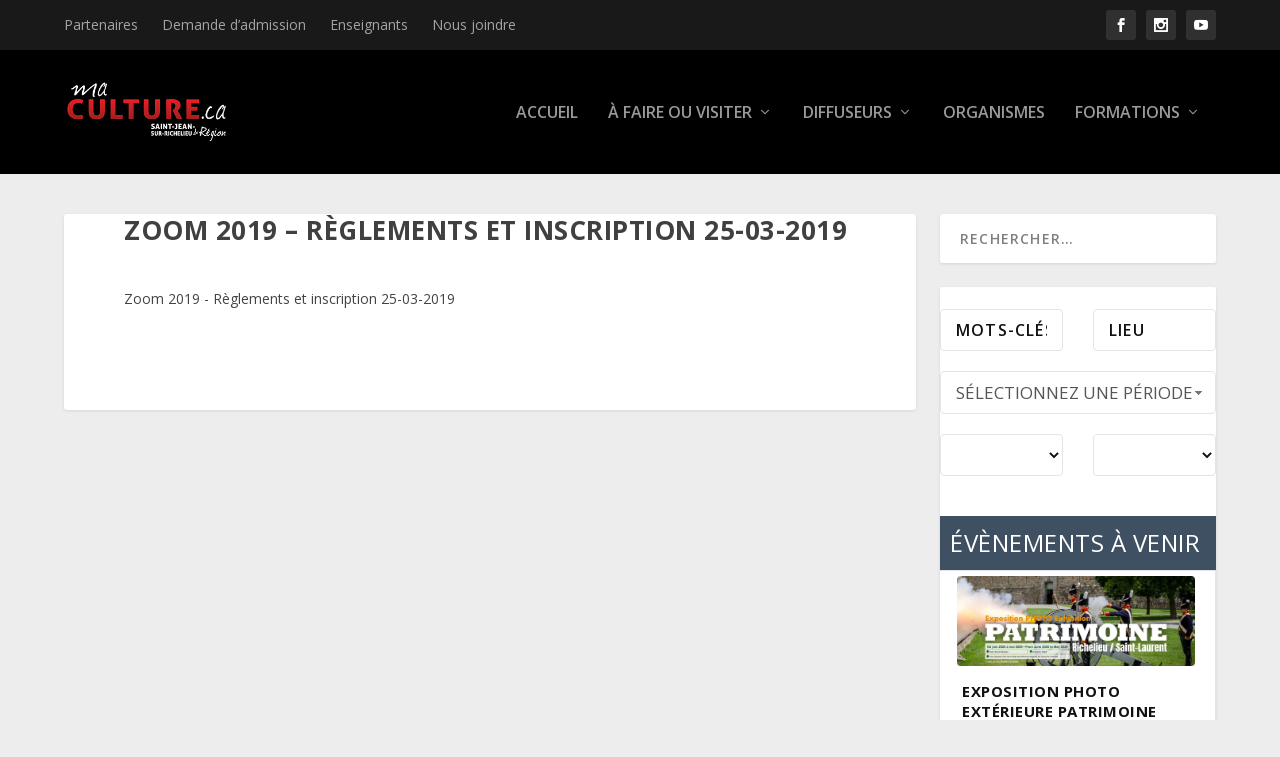

--- FILE ---
content_type: text/html; charset=UTF-8
request_url: https://www.maculture.ca/a-faire-ou-a-visiter/zoom-devoilement-de-thematique/attachment/zoom-2019-reglements-et-inscription-25-03-2019-2/
body_size: 14647
content:
<!DOCTYPE html>
<!--[if IE 6]>
<html id="ie6" lang="fr-FR">
<![endif]-->
<!--[if IE 7]>
<html id="ie7" lang="fr-FR">
<![endif]-->
<!--[if IE 8]>
<html id="ie8" lang="fr-FR">
<![endif]-->
<!--[if !(IE 6) | !(IE 7) | !(IE 8)  ]><!-->
<html lang="fr-FR">
<!--<![endif]-->
<head>
    <meta charset="UTF-8" />
            
    <meta http-equiv="X-UA-Compatible" content="IE=edge">
    <link rel="pingback" href="" />

        <!--[if lt IE 9]>
    <script src="https://www.maculture.ca/wp-content/themes/Extra/scripts/ext/html5.js" type="text/javascript"></script>
    <![endif]-->

    <script type="text/javascript">
        document.documentElement.className = 'js';
    </script>

        <script type="text/javascript">window.gdprAppliesGlobally=false;(function(){(function(e,r){var t=document.createElement("link");t.rel="preconnect";t.as="script";var n=document.createElement("link");n.rel="dns-prefetch";n.as="script";var i=document.createElement("link");i.rel="preload";i.as="script";var o=document.createElement("script");o.id="spcloader";o.type="text/javascript";o["async"]=true;o.charset="utf-8";var a="https://sdk.privacy-center.org/"+e+"/loader.js?target_type=notice&target="+r;if(window.didomiConfig&&window.didomiConfig.user){var c=window.didomiConfig.user;var s=c.country;var d=c.region;if(s){a=a+"&country="+s;if(d){a=a+"&region="+d}}}t.href="https://sdk.privacy-center.org/";n.href="https://sdk.privacy-center.org/";i.href=a;o.src=a;var p=document.getElementsByTagName("script")[0];p.parentNode.insertBefore(t,p);p.parentNode.insertBefore(n,p);p.parentNode.insertBefore(i,p);p.parentNode.insertBefore(o,p)})("594cb8e6-fd44-45d9-a0fa-fcfc6b0d5923","E3jA2B8F")})();</script>
    <script type="text/javascript">
    //-- COOKIES UPDATE
      !function(){var e=["euconsent-v2","didomi_token"],n=/some_regex_[a-z0-9]*/,t=function(e,n,t){var o=[e+"=","expires=Thu, 01 Jan 1970 00:00:01 GMT","path="+(t=t||"/"),];n&&o.push("domain="+n),document.cookie=o.join(";")},o=function(){var e=window.Didomi.getUserStatus(),n=e.vendors.consent.enabled.length,t=e.vendors.consent.disabled.length,o=e.purposes.consent.enabled.length,i=e.purposes.consent.disabled.length;return n+o===0&&t+i>0},i=0,r=function(e){var n=document.cookie.split(";").filter(function(n){return -1!==n.indexOf(e)})[0];if(n)return n.split("=")[1]}("euconsent-v2");window.didomiEventListeners=window.didomiEventListeners||[],window.didomiEventListeners.push({event:"consent.changed",listener:function(){(i>0||r)&&o()&&(document.cookie.split(";").map(function(e){return e.split("=")[0].trim()}).filter(function(t){return -1===e.indexOf(t)&&!t.match(n)}).forEach(function(e){for(var n=(".#"+document.location.host.replaceAll(".","#.#")).split("#");n.length;)t(e,n.join("")),n.shift();t(e,"")}),Object.keys(window.localStorage).filter(function(t){return -1===e.indexOf(t)&&!t.match(n)}).forEach(function(e){window.localStorage.removeItem(e)}),window.location.reload()),i++}})}();
    </script>
    <script type="didomi/javascript">
  (function () {
      window.dataLayer = window.dataLayer || [];
      function gtag() {
        window.dataLayer.push(arguments);
      }
      gtag('js', new Date());
      gtag('config', 'G-X4FR6X3BZT');
  })();
</script>
<script type="didomi/javascript" src="https://www.googletagmanager.com/gtag/js?id=G-X4FR6X3BZT"></script>
<meta name='robots' content='index, follow, max-image-preview:large, max-snippet:-1, max-video-preview:-1' />
<script type="text/javascript">
			let jqueryParams=[],jQuery=function(r){return jqueryParams=[...jqueryParams,r],jQuery},$=function(r){return jqueryParams=[...jqueryParams,r],$};window.jQuery=jQuery,window.$=jQuery;let customHeadScripts=!1;jQuery.fn=jQuery.prototype={},$.fn=jQuery.prototype={},jQuery.noConflict=function(r){if(window.jQuery)return jQuery=window.jQuery,$=window.jQuery,customHeadScripts=!0,jQuery.noConflict},jQuery.ready=function(r){jqueryParams=[...jqueryParams,r]},$.ready=function(r){jqueryParams=[...jqueryParams,r]},jQuery.load=function(r){jqueryParams=[...jqueryParams,r]},$.load=function(r){jqueryParams=[...jqueryParams,r]},jQuery.fn.ready=function(r){jqueryParams=[...jqueryParams,r]},$.fn.ready=function(r){jqueryParams=[...jqueryParams,r]};</script>
	<!-- This site is optimized with the Yoast SEO plugin v26.6 - https://yoast.com/wordpress/plugins/seo/ -->
	<title>Zoom 2019 - Règlements et inscription 25-03-2019 - MaCulture.ca - Saint-Jean-sur-Richelieu et Région</title>
	<link rel="canonical" href="https://www.maculture.ca/a-faire-ou-a-visiter/zoom-devoilement-de-thematique/attachment/zoom-2019-reglements-et-inscription-25-03-2019-2/" />
	<meta property="og:locale" content="fr_FR" />
	<meta property="og:type" content="article" />
	<meta property="og:title" content="Zoom 2019 - Règlements et inscription 25-03-2019 - MaCulture.ca - Saint-Jean-sur-Richelieu et Région" />
	<meta property="og:description" content="Zoom 2019 - Règlements et inscription 25-03-2019" />
	<meta property="og:url" content="https://www.maculture.ca/a-faire-ou-a-visiter/zoom-devoilement-de-thematique/attachment/zoom-2019-reglements-et-inscription-25-03-2019-2/" />
	<meta property="og:site_name" content="MaCulture.ca - Saint-Jean-sur-Richelieu et Région" />
	<meta name="twitter:card" content="summary_large_image" />
	<script type="application/ld+json" class="yoast-schema-graph">{"@context":"https://schema.org","@graph":[{"@type":"WebPage","@id":"https://www.maculture.ca/a-faire-ou-a-visiter/zoom-devoilement-de-thematique/attachment/zoom-2019-reglements-et-inscription-25-03-2019-2/","url":"https://www.maculture.ca/a-faire-ou-a-visiter/zoom-devoilement-de-thematique/attachment/zoom-2019-reglements-et-inscription-25-03-2019-2/","name":"Zoom 2019 - Règlements et inscription 25-03-2019 - MaCulture.ca - Saint-Jean-sur-Richelieu et Région","isPartOf":{"@id":"https://www.maculture.ca/#website"},"primaryImageOfPage":{"@id":"https://www.maculture.ca/a-faire-ou-a-visiter/zoom-devoilement-de-thematique/attachment/zoom-2019-reglements-et-inscription-25-03-2019-2/#primaryimage"},"image":{"@id":"https://www.maculture.ca/a-faire-ou-a-visiter/zoom-devoilement-de-thematique/attachment/zoom-2019-reglements-et-inscription-25-03-2019-2/#primaryimage"},"thumbnailUrl":"","datePublished":"2019-04-02T17:49:11+00:00","breadcrumb":{"@id":"https://www.maculture.ca/a-faire-ou-a-visiter/zoom-devoilement-de-thematique/attachment/zoom-2019-reglements-et-inscription-25-03-2019-2/#breadcrumb"},"inLanguage":"fr-FR","potentialAction":[{"@type":"ReadAction","target":["https://www.maculture.ca/a-faire-ou-a-visiter/zoom-devoilement-de-thematique/attachment/zoom-2019-reglements-et-inscription-25-03-2019-2/"]}]},{"@type":"BreadcrumbList","@id":"https://www.maculture.ca/a-faire-ou-a-visiter/zoom-devoilement-de-thematique/attachment/zoom-2019-reglements-et-inscription-25-03-2019-2/#breadcrumb","itemListElement":[{"@type":"ListItem","position":1,"name":"Accueil","item":"https://www.maculture.ca/"},{"@type":"ListItem","position":2,"name":"Le patrimoine bâti, en photos, d&rsquo;hier à aujourd&rsquo;hui","item":"https://www.maculture.ca/a-faire-ou-a-visiter/zoom-devoilement-de-thematique/"},{"@type":"ListItem","position":3,"name":"Zoom 2019 &#8211; Règlements et inscription 25-03-2019"}]},{"@type":"WebSite","@id":"https://www.maculture.ca/#website","url":"https://www.maculture.ca/","name":"MaCulture.ca - Saint-Jean-sur-Richelieu et Région","description":"","potentialAction":[{"@type":"SearchAction","target":{"@type":"EntryPoint","urlTemplate":"https://www.maculture.ca/?s={search_term_string}"},"query-input":{"@type":"PropertyValueSpecification","valueRequired":true,"valueName":"search_term_string"}}],"inLanguage":"fr-FR"}]}</script>
	<!-- / Yoast SEO plugin. -->


<link rel='dns-prefetch' href='//fonts.googleapis.com' />
<link rel="alternate" type="application/rss+xml" title="MaCulture.ca - Saint-Jean-sur-Richelieu et Région &raquo; Flux" href="https://www.maculture.ca/feed/" />
<link rel="alternate" type="application/rss+xml" title="MaCulture.ca - Saint-Jean-sur-Richelieu et Région &raquo; Flux des commentaires" href="https://www.maculture.ca/comments/feed/" />
<link rel="alternate" title="oEmbed (JSON)" type="application/json+oembed" href="https://www.maculture.ca/wp-json/oembed/1.0/embed?url=https%3A%2F%2Fwww.maculture.ca%2Fa-faire-ou-a-visiter%2Fzoom-devoilement-de-thematique%2Fattachment%2Fzoom-2019-reglements-et-inscription-25-03-2019-2%2F" />
<link rel="alternate" title="oEmbed (XML)" type="text/xml+oembed" href="https://www.maculture.ca/wp-json/oembed/1.0/embed?url=https%3A%2F%2Fwww.maculture.ca%2Fa-faire-ou-a-visiter%2Fzoom-devoilement-de-thematique%2Fattachment%2Fzoom-2019-reglements-et-inscription-25-03-2019-2%2F&#038;format=xml" />
<meta content="Extra Child v.1.2.4.4" name="generator"/><link rel='stylesheet' id='formidable-css' href='https://www.maculture.ca/wp-content/plugins/formidable/css/formidableforms.css?ver=151315' type='text/css' media='all' />
<link rel='stylesheet' id='sbi_styles-css' href='https://www.maculture.ca/wp-content/plugins/instagram-feed/css/sbi-styles.min.css?ver=6.10.0' type='text/css' media='all' />
<style id='wp-block-library-inline-css' type='text/css'>
:root{--wp-block-synced-color:#7a00df;--wp-block-synced-color--rgb:122,0,223;--wp-bound-block-color:var(--wp-block-synced-color);--wp-editor-canvas-background:#ddd;--wp-admin-theme-color:#007cba;--wp-admin-theme-color--rgb:0,124,186;--wp-admin-theme-color-darker-10:#006ba1;--wp-admin-theme-color-darker-10--rgb:0,107,160.5;--wp-admin-theme-color-darker-20:#005a87;--wp-admin-theme-color-darker-20--rgb:0,90,135;--wp-admin-border-width-focus:2px}@media (min-resolution:192dpi){:root{--wp-admin-border-width-focus:1.5px}}.wp-element-button{cursor:pointer}:root .has-very-light-gray-background-color{background-color:#eee}:root .has-very-dark-gray-background-color{background-color:#313131}:root .has-very-light-gray-color{color:#eee}:root .has-very-dark-gray-color{color:#313131}:root .has-vivid-green-cyan-to-vivid-cyan-blue-gradient-background{background:linear-gradient(135deg,#00d084,#0693e3)}:root .has-purple-crush-gradient-background{background:linear-gradient(135deg,#34e2e4,#4721fb 50%,#ab1dfe)}:root .has-hazy-dawn-gradient-background{background:linear-gradient(135deg,#faaca8,#dad0ec)}:root .has-subdued-olive-gradient-background{background:linear-gradient(135deg,#fafae1,#67a671)}:root .has-atomic-cream-gradient-background{background:linear-gradient(135deg,#fdd79a,#004a59)}:root .has-nightshade-gradient-background{background:linear-gradient(135deg,#330968,#31cdcf)}:root .has-midnight-gradient-background{background:linear-gradient(135deg,#020381,#2874fc)}:root{--wp--preset--font-size--normal:16px;--wp--preset--font-size--huge:42px}.has-regular-font-size{font-size:1em}.has-larger-font-size{font-size:2.625em}.has-normal-font-size{font-size:var(--wp--preset--font-size--normal)}.has-huge-font-size{font-size:var(--wp--preset--font-size--huge)}.has-text-align-center{text-align:center}.has-text-align-left{text-align:left}.has-text-align-right{text-align:right}.has-fit-text{white-space:nowrap!important}#end-resizable-editor-section{display:none}.aligncenter{clear:both}.items-justified-left{justify-content:flex-start}.items-justified-center{justify-content:center}.items-justified-right{justify-content:flex-end}.items-justified-space-between{justify-content:space-between}.screen-reader-text{border:0;clip-path:inset(50%);height:1px;margin:-1px;overflow:hidden;padding:0;position:absolute;width:1px;word-wrap:normal!important}.screen-reader-text:focus{background-color:#ddd;clip-path:none;color:#444;display:block;font-size:1em;height:auto;left:5px;line-height:normal;padding:15px 23px 14px;text-decoration:none;top:5px;width:auto;z-index:100000}html :where(.has-border-color){border-style:solid}html :where([style*=border-top-color]){border-top-style:solid}html :where([style*=border-right-color]){border-right-style:solid}html :where([style*=border-bottom-color]){border-bottom-style:solid}html :where([style*=border-left-color]){border-left-style:solid}html :where([style*=border-width]){border-style:solid}html :where([style*=border-top-width]){border-top-style:solid}html :where([style*=border-right-width]){border-right-style:solid}html :where([style*=border-bottom-width]){border-bottom-style:solid}html :where([style*=border-left-width]){border-left-style:solid}html :where(img[class*=wp-image-]){height:auto;max-width:100%}:where(figure){margin:0 0 1em}html :where(.is-position-sticky){--wp-admin--admin-bar--position-offset:var(--wp-admin--admin-bar--height,0px)}@media screen and (max-width:600px){html :where(.is-position-sticky){--wp-admin--admin-bar--position-offset:0px}}

/*# sourceURL=wp-block-library-inline-css */
</style><style id='global-styles-inline-css' type='text/css'>
:root{--wp--preset--aspect-ratio--square: 1;--wp--preset--aspect-ratio--4-3: 4/3;--wp--preset--aspect-ratio--3-4: 3/4;--wp--preset--aspect-ratio--3-2: 3/2;--wp--preset--aspect-ratio--2-3: 2/3;--wp--preset--aspect-ratio--16-9: 16/9;--wp--preset--aspect-ratio--9-16: 9/16;--wp--preset--color--black: #000000;--wp--preset--color--cyan-bluish-gray: #abb8c3;--wp--preset--color--white: #ffffff;--wp--preset--color--pale-pink: #f78da7;--wp--preset--color--vivid-red: #cf2e2e;--wp--preset--color--luminous-vivid-orange: #ff6900;--wp--preset--color--luminous-vivid-amber: #fcb900;--wp--preset--color--light-green-cyan: #7bdcb5;--wp--preset--color--vivid-green-cyan: #00d084;--wp--preset--color--pale-cyan-blue: #8ed1fc;--wp--preset--color--vivid-cyan-blue: #0693e3;--wp--preset--color--vivid-purple: #9b51e0;--wp--preset--gradient--vivid-cyan-blue-to-vivid-purple: linear-gradient(135deg,rgb(6,147,227) 0%,rgb(155,81,224) 100%);--wp--preset--gradient--light-green-cyan-to-vivid-green-cyan: linear-gradient(135deg,rgb(122,220,180) 0%,rgb(0,208,130) 100%);--wp--preset--gradient--luminous-vivid-amber-to-luminous-vivid-orange: linear-gradient(135deg,rgb(252,185,0) 0%,rgb(255,105,0) 100%);--wp--preset--gradient--luminous-vivid-orange-to-vivid-red: linear-gradient(135deg,rgb(255,105,0) 0%,rgb(207,46,46) 100%);--wp--preset--gradient--very-light-gray-to-cyan-bluish-gray: linear-gradient(135deg,rgb(238,238,238) 0%,rgb(169,184,195) 100%);--wp--preset--gradient--cool-to-warm-spectrum: linear-gradient(135deg,rgb(74,234,220) 0%,rgb(151,120,209) 20%,rgb(207,42,186) 40%,rgb(238,44,130) 60%,rgb(251,105,98) 80%,rgb(254,248,76) 100%);--wp--preset--gradient--blush-light-purple: linear-gradient(135deg,rgb(255,206,236) 0%,rgb(152,150,240) 100%);--wp--preset--gradient--blush-bordeaux: linear-gradient(135deg,rgb(254,205,165) 0%,rgb(254,45,45) 50%,rgb(107,0,62) 100%);--wp--preset--gradient--luminous-dusk: linear-gradient(135deg,rgb(255,203,112) 0%,rgb(199,81,192) 50%,rgb(65,88,208) 100%);--wp--preset--gradient--pale-ocean: linear-gradient(135deg,rgb(255,245,203) 0%,rgb(182,227,212) 50%,rgb(51,167,181) 100%);--wp--preset--gradient--electric-grass: linear-gradient(135deg,rgb(202,248,128) 0%,rgb(113,206,126) 100%);--wp--preset--gradient--midnight: linear-gradient(135deg,rgb(2,3,129) 0%,rgb(40,116,252) 100%);--wp--preset--font-size--small: 13px;--wp--preset--font-size--medium: 20px;--wp--preset--font-size--large: 36px;--wp--preset--font-size--x-large: 42px;--wp--preset--spacing--20: 0.44rem;--wp--preset--spacing--30: 0.67rem;--wp--preset--spacing--40: 1rem;--wp--preset--spacing--50: 1.5rem;--wp--preset--spacing--60: 2.25rem;--wp--preset--spacing--70: 3.38rem;--wp--preset--spacing--80: 5.06rem;--wp--preset--shadow--natural: 6px 6px 9px rgba(0, 0, 0, 0.2);--wp--preset--shadow--deep: 12px 12px 50px rgba(0, 0, 0, 0.4);--wp--preset--shadow--sharp: 6px 6px 0px rgba(0, 0, 0, 0.2);--wp--preset--shadow--outlined: 6px 6px 0px -3px rgb(255, 255, 255), 6px 6px rgb(0, 0, 0);--wp--preset--shadow--crisp: 6px 6px 0px rgb(0, 0, 0);}:root { --wp--style--global--content-size: 856px;--wp--style--global--wide-size: 1280px; }:where(body) { margin: 0; }.wp-site-blocks > .alignleft { float: left; margin-right: 2em; }.wp-site-blocks > .alignright { float: right; margin-left: 2em; }.wp-site-blocks > .aligncenter { justify-content: center; margin-left: auto; margin-right: auto; }:where(.is-layout-flex){gap: 0.5em;}:where(.is-layout-grid){gap: 0.5em;}.is-layout-flow > .alignleft{float: left;margin-inline-start: 0;margin-inline-end: 2em;}.is-layout-flow > .alignright{float: right;margin-inline-start: 2em;margin-inline-end: 0;}.is-layout-flow > .aligncenter{margin-left: auto !important;margin-right: auto !important;}.is-layout-constrained > .alignleft{float: left;margin-inline-start: 0;margin-inline-end: 2em;}.is-layout-constrained > .alignright{float: right;margin-inline-start: 2em;margin-inline-end: 0;}.is-layout-constrained > .aligncenter{margin-left: auto !important;margin-right: auto !important;}.is-layout-constrained > :where(:not(.alignleft):not(.alignright):not(.alignfull)){max-width: var(--wp--style--global--content-size);margin-left: auto !important;margin-right: auto !important;}.is-layout-constrained > .alignwide{max-width: var(--wp--style--global--wide-size);}body .is-layout-flex{display: flex;}.is-layout-flex{flex-wrap: wrap;align-items: center;}.is-layout-flex > :is(*, div){margin: 0;}body .is-layout-grid{display: grid;}.is-layout-grid > :is(*, div){margin: 0;}body{padding-top: 0px;padding-right: 0px;padding-bottom: 0px;padding-left: 0px;}:root :where(.wp-element-button, .wp-block-button__link){background-color: #32373c;border-width: 0;color: #fff;font-family: inherit;font-size: inherit;font-style: inherit;font-weight: inherit;letter-spacing: inherit;line-height: inherit;padding-top: calc(0.667em + 2px);padding-right: calc(1.333em + 2px);padding-bottom: calc(0.667em + 2px);padding-left: calc(1.333em + 2px);text-decoration: none;text-transform: inherit;}.has-black-color{color: var(--wp--preset--color--black) !important;}.has-cyan-bluish-gray-color{color: var(--wp--preset--color--cyan-bluish-gray) !important;}.has-white-color{color: var(--wp--preset--color--white) !important;}.has-pale-pink-color{color: var(--wp--preset--color--pale-pink) !important;}.has-vivid-red-color{color: var(--wp--preset--color--vivid-red) !important;}.has-luminous-vivid-orange-color{color: var(--wp--preset--color--luminous-vivid-orange) !important;}.has-luminous-vivid-amber-color{color: var(--wp--preset--color--luminous-vivid-amber) !important;}.has-light-green-cyan-color{color: var(--wp--preset--color--light-green-cyan) !important;}.has-vivid-green-cyan-color{color: var(--wp--preset--color--vivid-green-cyan) !important;}.has-pale-cyan-blue-color{color: var(--wp--preset--color--pale-cyan-blue) !important;}.has-vivid-cyan-blue-color{color: var(--wp--preset--color--vivid-cyan-blue) !important;}.has-vivid-purple-color{color: var(--wp--preset--color--vivid-purple) !important;}.has-black-background-color{background-color: var(--wp--preset--color--black) !important;}.has-cyan-bluish-gray-background-color{background-color: var(--wp--preset--color--cyan-bluish-gray) !important;}.has-white-background-color{background-color: var(--wp--preset--color--white) !important;}.has-pale-pink-background-color{background-color: var(--wp--preset--color--pale-pink) !important;}.has-vivid-red-background-color{background-color: var(--wp--preset--color--vivid-red) !important;}.has-luminous-vivid-orange-background-color{background-color: var(--wp--preset--color--luminous-vivid-orange) !important;}.has-luminous-vivid-amber-background-color{background-color: var(--wp--preset--color--luminous-vivid-amber) !important;}.has-light-green-cyan-background-color{background-color: var(--wp--preset--color--light-green-cyan) !important;}.has-vivid-green-cyan-background-color{background-color: var(--wp--preset--color--vivid-green-cyan) !important;}.has-pale-cyan-blue-background-color{background-color: var(--wp--preset--color--pale-cyan-blue) !important;}.has-vivid-cyan-blue-background-color{background-color: var(--wp--preset--color--vivid-cyan-blue) !important;}.has-vivid-purple-background-color{background-color: var(--wp--preset--color--vivid-purple) !important;}.has-black-border-color{border-color: var(--wp--preset--color--black) !important;}.has-cyan-bluish-gray-border-color{border-color: var(--wp--preset--color--cyan-bluish-gray) !important;}.has-white-border-color{border-color: var(--wp--preset--color--white) !important;}.has-pale-pink-border-color{border-color: var(--wp--preset--color--pale-pink) !important;}.has-vivid-red-border-color{border-color: var(--wp--preset--color--vivid-red) !important;}.has-luminous-vivid-orange-border-color{border-color: var(--wp--preset--color--luminous-vivid-orange) !important;}.has-luminous-vivid-amber-border-color{border-color: var(--wp--preset--color--luminous-vivid-amber) !important;}.has-light-green-cyan-border-color{border-color: var(--wp--preset--color--light-green-cyan) !important;}.has-vivid-green-cyan-border-color{border-color: var(--wp--preset--color--vivid-green-cyan) !important;}.has-pale-cyan-blue-border-color{border-color: var(--wp--preset--color--pale-cyan-blue) !important;}.has-vivid-cyan-blue-border-color{border-color: var(--wp--preset--color--vivid-cyan-blue) !important;}.has-vivid-purple-border-color{border-color: var(--wp--preset--color--vivid-purple) !important;}.has-vivid-cyan-blue-to-vivid-purple-gradient-background{background: var(--wp--preset--gradient--vivid-cyan-blue-to-vivid-purple) !important;}.has-light-green-cyan-to-vivid-green-cyan-gradient-background{background: var(--wp--preset--gradient--light-green-cyan-to-vivid-green-cyan) !important;}.has-luminous-vivid-amber-to-luminous-vivid-orange-gradient-background{background: var(--wp--preset--gradient--luminous-vivid-amber-to-luminous-vivid-orange) !important;}.has-luminous-vivid-orange-to-vivid-red-gradient-background{background: var(--wp--preset--gradient--luminous-vivid-orange-to-vivid-red) !important;}.has-very-light-gray-to-cyan-bluish-gray-gradient-background{background: var(--wp--preset--gradient--very-light-gray-to-cyan-bluish-gray) !important;}.has-cool-to-warm-spectrum-gradient-background{background: var(--wp--preset--gradient--cool-to-warm-spectrum) !important;}.has-blush-light-purple-gradient-background{background: var(--wp--preset--gradient--blush-light-purple) !important;}.has-blush-bordeaux-gradient-background{background: var(--wp--preset--gradient--blush-bordeaux) !important;}.has-luminous-dusk-gradient-background{background: var(--wp--preset--gradient--luminous-dusk) !important;}.has-pale-ocean-gradient-background{background: var(--wp--preset--gradient--pale-ocean) !important;}.has-electric-grass-gradient-background{background: var(--wp--preset--gradient--electric-grass) !important;}.has-midnight-gradient-background{background: var(--wp--preset--gradient--midnight) !important;}.has-small-font-size{font-size: var(--wp--preset--font-size--small) !important;}.has-medium-font-size{font-size: var(--wp--preset--font-size--medium) !important;}.has-large-font-size{font-size: var(--wp--preset--font-size--large) !important;}.has-x-large-font-size{font-size: var(--wp--preset--font-size--x-large) !important;}
/*# sourceURL=global-styles-inline-css */
</style>

<link rel='stylesheet' id='wp-event-manager-frontend-css' href='https://www.maculture.ca/wp-content/plugins/wp-event-manager/assets/css/frontend.min.css?ver=6.9' type='text/css' media='all' />
<link rel='stylesheet' id='wp-event-manager-jquery-ui-css-css' href='https://www.maculture.ca/wp-content/plugins/wp-event-manager/assets/js/jquery-ui/jquery-ui.css?ver=6.9' type='text/css' media='all' />
<link rel='stylesheet' id='wp-event-manager-jquery-timepicker-css-css' href='https://www.maculture.ca/wp-content/plugins/wp-event-manager/assets/js/jquery-timepicker/jquery.timepicker.min.css?ver=6.9' type='text/css' media='all' />
<link rel='stylesheet' id='wp-event-manager-grid-style-css' href='https://www.maculture.ca/wp-content/plugins/wp-event-manager/assets/css/wpem-grid.min.css?ver=6.9' type='text/css' media='all' />
<link rel='stylesheet' id='wp-event-manager-font-style-css' href='https://www.maculture.ca/wp-content/plugins/wp-event-manager/assets/fonts/style.css?ver=6.9' type='text/css' media='all' />
<link rel='stylesheet' id='extra-fonts-css' href='https://fonts.googleapis.com/css?family=Open+Sans:300italic,400italic,600italic,700italic,800italic,400,300,600,700,800&#038;subset=latin,latin-ext' type='text/css' media='all' />
<link rel='stylesheet' id='extra-style-parent-css' href='https://www.maculture.ca/wp-content/themes/Extra/style.min.css?ver=4.27.4' type='text/css' media='all' />
<link rel='stylesheet' id='extra-dynamic-css' href='https://www.maculture.ca/wp-content/et-cache/13074/et-extra-dynamic-13074.css?ver=1762317036' type='text/css' media='all' />
<link rel='stylesheet' id='child-style-css' href='https://www.maculture.ca/wp-content/themes/Extra-child/style.css?ver=4.27.4' type='text/css' media='all' />
<link rel='stylesheet' id='extra-style-css' href='https://www.maculture.ca/wp-content/themes/Extra-child/style.css?ver=4.27.4' type='text/css' media='all' />
<link rel="https://api.w.org/" href="https://www.maculture.ca/wp-json/" /><link rel="alternate" title="JSON" type="application/json" href="https://www.maculture.ca/wp-json/wp/v2/media/13074" /><link rel="EditURI" type="application/rsd+xml" title="RSD" href="https://www.maculture.ca/xmlrpc.php?rsd" />
<meta name="generator" content="WordPress 6.9" />
<link rel='shortlink' href='https://www.maculture.ca/?p=13074' />
<script>document.documentElement.className += " js";</script>
<meta name="viewport" content="width=device-width, initial-scale=1.0, maximum-scale=1.0, user-scalable=1" /><link rel="icon" href="https://www.maculture.ca/wp-content/uploads/2016/03/cropped-favicon-32x32.jpg" sizes="32x32" />
<link rel="icon" href="https://www.maculture.ca/wp-content/uploads/2016/03/cropped-favicon-192x192.jpg" sizes="192x192" />
<link rel="apple-touch-icon" href="https://www.maculture.ca/wp-content/uploads/2016/03/cropped-favicon-180x180.jpg" />
<meta name="msapplication-TileImage" content="https://www.maculture.ca/wp-content/uploads/2016/03/cropped-favicon-270x270.jpg" />
<link rel="stylesheet" id="et-extra-customizer-global-cached-inline-styles" href="https://www.maculture.ca/wp-content/et-cache/global/et-extra-customizer-global.min.css?ver=1762192877" /><style id="et-critical-inline-css"></style>
<link rel='stylesheet' id='wp-event-manager-jquery-ui-daterangepicker-css' href='https://www.maculture.ca/wp-content/plugins/wp-event-manager/assets/js/jquery-ui-daterangepicker/jquery.comiseo.daterangepicker.css?ver=6.9' type='text/css' media='all' />
<link rel='stylesheet' id='wp-event-manager-jquery-ui-daterangepicker-style-css' href='https://www.maculture.ca/wp-content/plugins/wp-event-manager/assets/js/jquery-ui-daterangepicker/styles.css?ver=6.9' type='text/css' media='all' />
</head>
<body class="attachment wp-singular attachment-template-default single single-attachment postid-13074 attachmentid-13074 attachment-vnd.openxmlformats-officedocument.wordprocessingml.document wp-theme-Extra wp-child-theme-Extra-child et_extra et_fixed_nav et_pb_gutters3 et_primary_nav_dropdown_animation_Default et_secondary_nav_dropdown_animation_Default with_sidebar with_sidebar_right et_includes_sidebar extra-child et-db">
    <div id="page-container">
                <!-- Header -->
        <header class="header left-right">
                        <!-- #top-header -->
            <div id="top-header" style="">
                <div class="container">

                    <!-- Secondary Nav -->
                                            <div id="et-secondary-nav" class="">
                        <ul id="et-secondary-menu" class="nav"><li id="menu-item-823" class="menu-item menu-item-type-custom menu-item-object-custom menu-item-823"><a href="/gestion">Partenaires</a></li>
<li id="menu-item-6668" class="menu-item menu-item-type-post_type menu-item-object-page menu-item-6668"><a href="https://www.maculture.ca/demande-dadmission/">Demande d&rsquo;admission</a></li>
<li id="menu-item-65" class="menu-item menu-item-type-post_type menu-item-object-page menu-item-65"><a href="https://www.maculture.ca/enseignants/">Enseignants</a></li>
<li id="menu-item-64" class="menu-item menu-item-type-post_type menu-item-object-page menu-item-64"><a href="https://www.maculture.ca/nous-joindre/">Nous joindre</a></li>
</ul>                        </div>
                    
                    <!-- #et-info -->
                    <div id="et-info">

                        
                        <!-- .et-extra-social-icons -->
                        <ul class="et-extra-social-icons" style="">
                                                                                                                                                                                        <li class="et-extra-social-icon facebook">
                                    <a target="_blank" href="https://www.facebook.com/maculture.ca" class="et-extra-icon et-extra-icon-background-hover et-extra-icon-facebook"></a>
                                </li>
                                                                                                                                                                                                                                                                                                                                                                                                                                                                                                                                                                                                                                                                                                                                                                                                                                                                                                                                                                    <li class="et-extra-social-icon instagram">
                                    <a target="_blank" href="https://www.instagram.com/maculture.ca/" class="et-extra-icon et-extra-icon-background-hover et-extra-icon-instagram"></a>
                                </li>
                                                                                                                                                                                                                                                                                                                                                                                                                                                                                                                                                                                                                                                                                                                                                                                                                                                                                                                                                                                                                                                                                                <li class="et-extra-social-icon youtube">
                                    <a target="_blank" href="https://www.youtube.com/user/Portailculturel" class="et-extra-icon et-extra-icon-background-hover et-extra-icon-youtube"></a>
                                </li>
                                                                                                                                                                                                                                                                                                                                                                                                                                                                                                                                                                                                                                                                                                                                </ul>
                        
                        <!-- .et-top-search -->
                        
                        <!-- cart -->
                                            </div>
                </div><!-- /.container -->
            </div><!-- /#top-header -->

            
            <!-- Main Header -->
            <div id="main-header-wrapper">
                <div id="main-header" data-fixed-height="80">
                    <div class="container">
                    <!-- ET Ad -->
                        
                        
                        <!-- Logo -->
                        <a class="logo" href="https://www.maculture.ca/" data-fixed-height="51">
                            <img src="https://www.maculture.ca/wp-content/uploads/2016/03/maculture_fond-noir.jpg" alt="MaCulture.ca - Saint-Jean-sur-Richelieu et Région" id="logo" />
                        </a>

                        
                        <!-- ET Navigation -->
                        <div id="et-navigation" class="">
                            <ul id="et-menu" class="nav"><li id="menu-item-19912" class="menu-item menu-item-type-custom menu-item-object-custom menu-item-home menu-item-19912"><a href="https://www.maculture.ca/">Accueil</a></li>
<li id="menu-item-223" class="menu-item menu-item-type-taxonomy menu-item-object-category menu-item-has-children menu-item-223"><a href="https://www.maculture.ca/categorie/a-faire-ou-a-visiter/">À faire ou visiter</a>
<ul class="sub-menu">
	<li id="menu-item-224" class="menu-item menu-item-type-taxonomy menu-item-object-category menu-item-224"><a href="https://www.maculture.ca/categorie/a-faire-ou-a-visiter/bibliotheques-et-librairies/">Bibliothèques et librairies</a></li>
	<li id="menu-item-225" class="menu-item menu-item-type-taxonomy menu-item-object-category menu-item-225"><a href="https://www.maculture.ca/categorie/a-faire-ou-a-visiter/circuits/">Circuits</a></li>
	<li id="menu-item-317" class="menu-item menu-item-type-taxonomy menu-item-object-category menu-item-317"><a href="https://www.maculture.ca/categorie/a-faire-ou-a-visiter/collections-dart/">Collections d&rsquo;art</a></li>
	<li id="menu-item-318" class="menu-item menu-item-type-taxonomy menu-item-object-category menu-item-318"><a href="https://www.maculture.ca/categorie/a-faire-ou-a-visiter/evenements-et-activites/">Événements et activités</a></li>
	<li id="menu-item-319" class="menu-item menu-item-type-taxonomy menu-item-object-category menu-item-319"><a href="https://www.maculture.ca/categorie/a-faire-ou-a-visiter/musees/">Musées</a></li>
	<li id="menu-item-320" class="menu-item menu-item-type-taxonomy menu-item-object-category menu-item-320"><a href="https://www.maculture.ca/categorie/a-faire-ou-a-visiter/patrimoine/">Patrimoine</a></li>
</ul>
</li>
<li id="menu-item-226" class="menu-item menu-item-type-taxonomy menu-item-object-category menu-item-has-children menu-item-226"><a href="https://www.maculture.ca/categorie/diffuseurs/">Diffuseurs</a>
<ul class="sub-menu">
	<li id="menu-item-227" class="menu-item menu-item-type-taxonomy menu-item-object-category menu-item-227"><a href="https://www.maculture.ca/categorie/diffuseurs/expositions/">Expositions</a></li>
	<li id="menu-item-228" class="menu-item menu-item-type-taxonomy menu-item-object-category menu-item-228"><a href="https://www.maculture.ca/categorie/diffuseurs/spectacles/">Spectacles</a></li>
</ul>
</li>
<li id="menu-item-229" class="menu-item menu-item-type-taxonomy menu-item-object-category menu-item-229"><a href="https://www.maculture.ca/categorie/organismes/">Organismes</a></li>
<li id="menu-item-230" class="menu-item menu-item-type-taxonomy menu-item-object-category menu-item-has-children menu-item-230"><a href="https://www.maculture.ca/categorie/formations/">Formations</a>
<ul class="sub-menu">
	<li id="menu-item-231" class="menu-item menu-item-type-taxonomy menu-item-object-category menu-item-231"><a href="https://www.maculture.ca/categorie/formations/art/">Art</a></li>
	<li id="menu-item-233" class="menu-item menu-item-type-taxonomy menu-item-object-category menu-item-233"><a href="https://www.maculture.ca/categorie/formations/danse/">Danse</a></li>
	<li id="menu-item-321" class="menu-item menu-item-type-taxonomy menu-item-object-category menu-item-321"><a href="https://www.maculture.ca/categorie/formations/litterature/">Littérature</a></li>
	<li id="menu-item-322" class="menu-item menu-item-type-taxonomy menu-item-object-category menu-item-322"><a href="https://www.maculture.ca/categorie/formations/musique/">Musique</a></li>
	<li id="menu-item-323" class="menu-item menu-item-type-taxonomy menu-item-object-category menu-item-323"><a href="https://www.maculture.ca/categorie/formations/photographie/">Photographie</a></li>
</ul>
</li>
</ul>                            <div id="et-mobile-navigation">
			<span class="show-menu">
				<div class="show-menu-button">
					<span></span>
					<span></span>
					<span></span>
				</div>
				<p>Sélectionner une page</p>
			</span>
			<nav>
			</nav>
		</div> <!-- /#et-mobile-navigation -->                        </div><!-- /#et-navigation -->
                    </div><!-- /.container -->
                </div><!-- /#main-header -->
            </div><!-- /#main-header-wrapper -->

        </header>

                <div id="main-content">
		<div class="container">
		<div id="content-area" class="with_sidebar with_sidebar_right clearfix">
			<div class="et_pb_extra_column_main">
								<article id="post-13074" class="module single-post-module post-13074 attachment type-attachment status-inherit hentry">
					<div class="post-wrap">
						<h1 class="entry-title">Zoom 2019 &#8211; Règlements et inscription 25-03-2019</h1>
						<div class="post-content entry-content">
							<p class="attachment"><a href='https://www.maculture.ca/wp-content/uploads/2017/08/Zoom-2019-Règlements-et-inscription-25-03-2019-1.docx'>Zoom 2019 - Règlements et inscription 25-03-2019</a></p>
													</div>
					</div><!-- /.post-wrap -->
				</article>
				
							</div><!-- /.et_pb_extra_column.et_pb_extra_column_main -->

			<div class="et_pb_extra_column_sidebar">
	<div id="search-2" class="et_pb_widget widget_search"><h4 class="widgettitle"> </h4><form role="search" method="get" class="search-form" action="https://www.maculture.ca/">
				<label>
					<span class="screen-reader-text">Rechercher :</span>
					<input type="search" class="search-field" placeholder="Rechercher…" value="" name="s" />
				</label>
				<input type="submit" class="search-submit" value="Rechercher" />
			</form></div> <!-- end .et_pb_widget --><div id="block-2" class="et_pb_widget widget_block"><p>
<form class="wpem-main wpem-form-wrapper wpem-event-filter-wrapper event_filters" id="event_filters">
		<div class="search_events search-form-container">
				<div class="wpem-row">
			<!-- Search by keywords section start -->
			<div class="wpem-col">
				<!-- shows default keywords text field  start-->
				<div class="wpem-form-group">
					<label for="search_keywords" class="wpem-form-label">Mots-clés</label>
					<input type="text" name="search_keywords" id="search_keywords" placeholder="Mots-clés" value="" />
				</div>
				<!-- shows default keywords text field end -->
			</div>
			<!-- Search by keywords section end-->

			<!-- Search by location section start -->
			<div class="wpem-col">
				<div class="wpem-form-group wpem-location-container">
					<label for="search_location" class="wpem-form-label">Lieu</label>
					<input type="text" name="search_location" id="search_location" placeholder="Lieu" value="" />
				</div>
			</div>
			<!-- Search by location section end -->

			<!-- Search by date section start -->
			
				<div class="wpem-col">
					<div class="wpem-form-group">
						<label for="search_datetimes" class="wpem-form-label">N’importe quelles dates</label>
						<input type="text" name="search_datetimes[]" id="search_datetimes" value='' class="event-manager-category-dropdown date_range_picker">
					</div>
				</div>
						<!-- Search by date section end -->

		</div> <!-- /row -->
		<div class="wpem-row">
			<!-- Search by event categories section start -->
							<div class="wpem-col">
					<div class="wpem-form-group">
						<label for="search_categories" class="wpem-form-label">Catégorie</label>
						<select name='search_categories[]' id='search_categories' class='event-manager-category-dropdown'  data-placeholder='Choisissez une catégorie' data-no_results_text='Aucun résultat ne correspond' data-multiple_text='Choisir la ou les catégori(e)s'>
<option value="">Choisir une catégorie d’évènement</option>	<option class="level-0" value="" selected="selected"></option>
</select>
					</div>
				</div>
						<!-- Search by event categories section end -->

			<!-- Search by event type section start -->
							<div class="wpem-col">
					<div class="wpem-form-group">
						<label for="search_event_types" class="wpem-form-label">Type d’évènement</label>
						<select name='search_event_types[]' id='search_event_types' class='event-manager-category-dropdown'  data-placeholder='Choisir un type d’évènement' data-no_results_text='Aucun résultat ne correspond' data-multiple_text='Choisir les types d’évènement'>
<option value="">Choisissez un type d’évènement</option>	<option class="level-0" value="" selected="selected"></option>
</select>
					</div>
				</div>
						<!-- Search by event type section end -->
		</div> <!-- /row -->

		
	</div>
	<div class="showing_applied_filters"></div></form>
<noscript>Votre navigateur ne supporte pas JavaScript, ou il est désactivé. JavaScript doit être activé pour voir les annonces.</noscript>			<div id="upcoming_event_listing" class="event_listings_upcoming" data-orderby="event_start_date" data-order="ASC" data-page="1">
				<div class="wpem-main wpem-event-listings-header" style="background: #3E5062; margin:0 !important;">
    <div class="wpem-row">
        <div class="wpem-col wpem-col-12 wpem-col-sm-12 wpem-col-md-12 wpem-col-lg-12">
            <div class="wpem-event-listing-header-title">
                                    <h2 style="color:#fff; padding-left:10px; padding-top:10px;" class="wpem-heading-text">Évènements à venir</h2>
                            </div>
        </div>

    </div>
</div>

<!-- Event listing view -->

<div class="event_listings_main">
    <div id="event-listing-view" class="wpem-main wpem-event-listings event_listings wpem-event-listing-list-view" data-id="list">
<div class="wpem-event-box-col wpem-col wpem-col-12 wpem-col-md-6 wpem-col-lg-4 ">
    <!----- wpem-col-lg-4 value can be change by admin settings ------->
    <div class="wpem-event-layout-wrapper">
        <div class="event_listing post-36011 type-event_listing status-publish has-post-thumbnail hentry">
            <a href="https://www.maculture.ca/evenement/exposition-photo-exterieure-patrimoine-richelieu-saint-laurent-par-les-capteurs-dimages/" class="wpem-event-action-url event-style-color ">
                               <div class="wpem-event-banner" >
                    <div class="wpem-event-banner-img" style="background-image: url(https://www.maculture.ca/wp-content/uploads/event-manager-uploads/event_banner/2025/05/455x31-Expo-Patrimoine.jpg ) ">
                        <!-- Hide in list View // Show in Box View -->
                                                <div class="wpem-event-date">
                            <div class="wpem-event-date-type">
                                <div class="wpem-from-date">
                                    <div class="wpem-date">11</div>
                                    <div class="wpem-month">Juin</div>
                                </div>
                            </div>
                        </div>
                        <!-- Hide in list View // Show in Box View -->
                    </div>
                </div>
                                <div class="wpem-event-infomation">
                   
                    <div class="wpem-event-details" style="padding-left:0 !important;">
                        <div class="wpem-event-title" style="margin-bottom:0 !important;">
                            <h3 class="wpem-heading-text">Exposition PHOTO extérieure Patrimoine Richelieu – Saint-Laurent par les Capteurs d’Images</h3>
                        </div>
                        <div class="wpem-event-date-time" style="margin-bottom:0 !important;margin-top:0 !important;">
                            <span class="wpem-event-date-time-text">11/06/2025 00:00 - 01/05/2026 00:00</span>
                        </div>
                                                <div class="wpem-event-location">
                            <span class="wpem-event-location-text">
                                360 Rue McGinnis, Saint-Jean-sur-Richelieu, QC J2X 3E8                            </span>
                        </div>

                        
                        <!-- Show in list View // Hide in Box View -->
                                                <!-- Show in list View // Hide in Box View -->
                    </div>
                </div>
            </a>
        </div>
    </div>
</div>
<div class="wpem-event-box-col wpem-col wpem-col-12 wpem-col-md-6 wpem-col-lg-4 ">
    <!----- wpem-col-lg-4 value can be change by admin settings ------->
    <div class="wpem-event-layout-wrapper">
        <div class="event_listing post-37104 type-event_listing status-publish has-post-thumbnail hentry">
            <a href="https://www.maculture.ca/evenement/exposition-et-vernissage-anne-marie-boisvert/" class="wpem-event-action-url event-style-color ">
                               <div class="wpem-event-banner" >
                    <div class="wpem-event-banner-img" style="background-image: url(https://www.maculture.ca/wp-content/uploads/2025/12/INVITATION-AMB-v2-taille-reduite.jpg ) ">
                        <!-- Hide in list View // Show in Box View -->
                                                <div class="wpem-event-date">
                            <div class="wpem-event-date-type">
                                <div class="wpem-from-date">
                                    <div class="wpem-date">04</div>
                                    <div class="wpem-month">Jan</div>
                                </div>
                            </div>
                        </div>
                        <!-- Hide in list View // Show in Box View -->
                    </div>
                </div>
                                <div class="wpem-event-infomation">
                   
                    <div class="wpem-event-details" style="padding-left:0 !important;">
                        <div class="wpem-event-title" style="margin-bottom:0 !important;">
                            <h3 class="wpem-heading-text">Vernissage et exposition d&rsquo;Anne-Marie Boisvert</h3>
                        </div>
                        <div class="wpem-event-date-time" style="margin-bottom:0 !important;margin-top:0 !important;">
                            <span class="wpem-event-date-time-text">04/01/2026 13:30 - 15/02/2026 16:30</span>
                        </div>
                                                <div class="wpem-event-location">
                            <span class="wpem-event-location-text">
                                360, rue McGinnis                            </span>
                        </div>

                        
                        <!-- Show in list View // Hide in Box View -->
                                                <!-- Show in list View // Hide in Box View -->
                    </div>
                </div>
            </a>
        </div>
    </div>
</div>
<div class="wpem-event-box-col wpem-col wpem-col-12 wpem-col-md-6 wpem-col-lg-4 ">
    <!----- wpem-col-lg-4 value can be change by admin settings ------->
    <div class="wpem-event-layout-wrapper">
        <div class="event_listing post-37108 type-event_listing status-publish has-post-thumbnail hentry">
            <a href="https://www.maculture.ca/evenement/exposition-et-vernissage-de-michelle-henault/" class="wpem-event-action-url event-style-color ">
                               <div class="wpem-event-banner" >
                    <div class="wpem-event-banner-img" style="background-image: url(https://www.maculture.ca/wp-content/uploads/2025/12/INVITATION-MH-taille-reduite-1.jpg ) ">
                        <!-- Hide in list View // Show in Box View -->
                                                <div class="wpem-event-date">
                            <div class="wpem-event-date-type">
                                <div class="wpem-from-date">
                                    <div class="wpem-date">04</div>
                                    <div class="wpem-month">Jan</div>
                                </div>
                            </div>
                        </div>
                        <!-- Hide in list View // Show in Box View -->
                    </div>
                </div>
                                <div class="wpem-event-infomation">
                   
                    <div class="wpem-event-details" style="padding-left:0 !important;">
                        <div class="wpem-event-title" style="margin-bottom:0 !important;">
                            <h3 class="wpem-heading-text">Vernissage et exposition de Michelle Hénault</h3>
                        </div>
                        <div class="wpem-event-date-time" style="margin-bottom:0 !important;margin-top:0 !important;">
                            <span class="wpem-event-date-time-text">04/01/2026 14:00 - 15/02/2026 16:30</span>
                        </div>
                                                <div class="wpem-event-location">
                            <span class="wpem-event-location-text">
                                360, rue McGinnis                            </span>
                        </div>

                        
                        <!-- Show in list View // Hide in Box View -->
                                                <!-- Show in list View // Hide in Box View -->
                    </div>
                </div>
            </a>
        </div>
    </div>
</div>
<div class="wpem-event-box-col wpem-col wpem-col-12 wpem-col-md-6 wpem-col-lg-4 ">
    <!----- wpem-col-lg-4 value can be change by admin settings ------->
    <div class="wpem-event-layout-wrapper">
        <div class="event_listing post-37263 type-event_listing status-publish has-post-thumbnail hentry">
            <a href="https://www.maculture.ca/evenement/art-de-la-nature/" class="wpem-event-action-url event-style-color ">
                               <div class="wpem-event-banner" >
                    <div class="wpem-event-banner-img" style="background-image: url(https://www.maculture.ca/wp-content/uploads/event-manager-uploads/event_banner/2026/01/carton-invitation_artdelanature.jpg ) ">
                        <!-- Hide in list View // Show in Box View -->
                                                <div class="wpem-event-date">
                            <div class="wpem-event-date-type">
                                <div class="wpem-from-date">
                                    <div class="wpem-date">08</div>
                                    <div class="wpem-month">Jan</div>
                                </div>
                            </div>
                        </div>
                        <!-- Hide in list View // Show in Box View -->
                    </div>
                </div>
                                <div class="wpem-event-infomation">
                   
                    <div class="wpem-event-details" style="padding-left:0 !important;">
                        <div class="wpem-event-title" style="margin-bottom:0 !important;">
                            <h3 class="wpem-heading-text">Art de la nature</h3>
                        </div>
                        <div class="wpem-event-date-time" style="margin-bottom:0 !important;margin-top:0 !important;">
                            <span class="wpem-event-date-time-text">08/01/2026 17:00 - 01/02/2026 </span>
                        </div>
                                                <div class="wpem-event-location">
                            <span class="wpem-event-location-text">
                                37 rue St-Jacques                            </span>
                        </div>

                        
                        <!-- Show in list View // Hide in Box View -->
                                                <!-- Show in list View // Hide in Box View -->
                    </div>
                </div>
            </a>
        </div>
    </div>
</div>
<div class="wpem-event-box-col wpem-col wpem-col-12 wpem-col-md-6 wpem-col-lg-4 ">
    <!----- wpem-col-lg-4 value can be change by admin settings ------->
    <div class="wpem-event-layout-wrapper">
        <div class="event_listing post-37265 type-event_listing status-publish has-post-thumbnail hentry">
            <a href="https://www.maculture.ca/evenement/allegorie-de-cites-perdues/" class="wpem-event-action-url event-style-color ">
                               <div class="wpem-event-banner" >
                    <div class="wpem-event-banner-img" style="background-image: url(https://www.maculture.ca/wp-content/uploads/event-manager-uploads/event_banner/2026/01/ELISA-BENOIT.jpg ) ">
                        <!-- Hide in list View // Show in Box View -->
                                                <div class="wpem-event-date">
                            <div class="wpem-event-date-type">
                                <div class="wpem-from-date">
                                    <div class="wpem-date">08</div>
                                    <div class="wpem-month">Jan</div>
                                </div>
                            </div>
                        </div>
                        <!-- Hide in list View // Show in Box View -->
                    </div>
                </div>
                                <div class="wpem-event-infomation">
                   
                    <div class="wpem-event-details" style="padding-left:0 !important;">
                        <div class="wpem-event-title" style="margin-bottom:0 !important;">
                            <h3 class="wpem-heading-text">Allégorie de cités perdues</h3>
                        </div>
                        <div class="wpem-event-date-time" style="margin-bottom:0 !important;margin-top:0 !important;">
                            <span class="wpem-event-date-time-text">08/01/2026 17:00 - 27/01/2026 </span>
                        </div>
                                                <div class="wpem-event-location">
                            <span class="wpem-event-location-text">
                                37 rue St-Jacques                            </span>
                        </div>

                        
                        <!-- Show in list View // Hide in Box View -->
                                                <!-- Show in list View // Hide in Box View -->
                    </div>
                </div>
            </a>
        </div>
    </div>
</div>
<div class="wpem-event-box-col wpem-col wpem-col-12 wpem-col-md-6 wpem-col-lg-4 ">
    <!----- wpem-col-lg-4 value can be change by admin settings ------->
    <div class="wpem-event-layout-wrapper">
        <div class="event_listing post-35980 type-event_listing status-publish has-post-thumbnail hentry">
            <a href="https://www.maculture.ca/evenement/176-pas/" class="wpem-event-action-url event-style-color ">
                               <div class="wpem-event-banner" >
                    <div class="wpem-event-banner-img" style="background-image: url(https://www.maculture.ca/wp-content/uploads/event-manager-uploads/event_banner/2025/05/176-pas-FACEBOOK.jpg ) ">
                        <!-- Hide in list View // Show in Box View -->
                                                <div class="wpem-event-date">
                            <div class="wpem-event-date-type">
                                <div class="wpem-from-date">
                                    <div class="wpem-date">18</div>
                                    <div class="wpem-month">Jan</div>
                                </div>
                            </div>
                        </div>
                        <!-- Hide in list View // Show in Box View -->
                    </div>
                </div>
                                <div class="wpem-event-infomation">
                   
                    <div class="wpem-event-details" style="padding-left:0 !important;">
                        <div class="wpem-event-title" style="margin-bottom:0 !important;">
                            <h3 class="wpem-heading-text">176 pas | théâtre</h3>
                        </div>
                        <div class="wpem-event-date-time" style="margin-bottom:0 !important;margin-top:0 !important;">
                            <span class="wpem-event-date-time-text">18/01/2026 16:00 - 18/01/2026 </span>
                        </div>
                                                <div class="wpem-event-location">
                            <span class="wpem-event-location-text">
                                30, boulevard du Séminaire nord Saint-Jean-sur-Richelieu, QC J3B 5J4                            </span>
                        </div>

                        
                        <!-- Show in list View // Hide in Box View -->
                                                <!-- Show in list View // Hide in Box View -->
                    </div>
                </div>
            </a>
        </div>
    </div>
</div>
<div class="wpem-event-box-col wpem-col wpem-col-12 wpem-col-md-6 wpem-col-lg-4 ">
    <!----- wpem-col-lg-4 value can be change by admin settings ------->
    <div class="wpem-event-layout-wrapper">
        <div class="event_listing post-37013 type-event_listing status-publish has-post-thumbnail hentry">
            <a href="https://www.maculture.ca/evenement/les-soirees-dhumour-decouvertes-du-164/" class="wpem-event-action-url event-style-color ">
                               <div class="wpem-event-banner" >
                    <div class="wpem-event-banner-img" style="background-image: url(https://www.maculture.ca/wp-content/uploads/event-manager-uploads/event_banner/2025/11/Les-soirees-du-164-FACEBOOK-6.jpg ) ">
                        <!-- Hide in list View // Show in Box View -->
                                                <div class="wpem-event-date">
                            <div class="wpem-event-date-type">
                                <div class="wpem-from-date">
                                    <div class="wpem-date">22</div>
                                    <div class="wpem-month">Jan</div>
                                </div>
                            </div>
                        </div>
                        <!-- Hide in list View // Show in Box View -->
                    </div>
                </div>
                                <div class="wpem-event-infomation">
                   
                    <div class="wpem-event-details" style="padding-left:0 !important;">
                        <div class="wpem-event-title" style="margin-bottom:0 !important;">
                            <h3 class="wpem-heading-text">LES SOIRÉES D&rsquo;HUMOUR DÉCOUVERTES DU 164</h3>
                        </div>
                        <div class="wpem-event-date-time" style="margin-bottom:0 !important;margin-top:0 !important;">
                            <span class="wpem-event-date-time-text">22/01/2026 20:00 - 22/01/2026 </span>
                        </div>
                                                <div class="wpem-event-location">
                            <span class="wpem-event-location-text">
                                164 Rue Richelieu, Saint-Jean-sur-Richelieu, QC J3B 6X4                            </span>
                        </div>

                        
                        <!-- Show in list View // Hide in Box View -->
                                                <!-- Show in list View // Hide in Box View -->
                    </div>
                </div>
            </a>
        </div>
    </div>
</div>
<div class="wpem-event-box-col wpem-col wpem-col-12 wpem-col-md-6 wpem-col-lg-4 ">
    <!----- wpem-col-lg-4 value can be change by admin settings ------->
    <div class="wpem-event-layout-wrapper">
        <div class="event_listing post-35571 type-event_listing status-publish has-post-thumbnail hentry">
            <a href="https://www.maculture.ca/evenement/jean-michel-martel/" class="wpem-event-action-url event-style-color ">
                               <div class="wpem-event-banner" >
                    <div class="wpem-event-banner-img" style="background-image: url(https://www.maculture.ca/wp-content/uploads/event-manager-uploads/event_banner/2025/03/Jean-Michel-Martel-FACEBOOK.jpg ) ">
                        <!-- Hide in list View // Show in Box View -->
                                                <div class="wpem-event-date">
                            <div class="wpem-event-date-type">
                                <div class="wpem-from-date">
                                    <div class="wpem-date">23</div>
                                    <div class="wpem-month">Jan</div>
                                </div>
                            </div>
                        </div>
                        <!-- Hide in list View // Show in Box View -->
                    </div>
                </div>
                                <div class="wpem-event-infomation">
                   
                    <div class="wpem-event-details" style="padding-left:0 !important;">
                        <div class="wpem-event-title" style="margin-bottom:0 !important;">
                            <h3 class="wpem-heading-text">Jean-Michel Martel | chanson</h3>
                        </div>
                        <div class="wpem-event-date-time" style="margin-bottom:0 !important;margin-top:0 !important;">
                            <span class="wpem-event-date-time-text">23/01/2026 20:00 - 23/01/2026 </span>
                        </div>
                                                <div class="wpem-event-location">
                            <span class="wpem-event-location-text">
                                190, rue Laurier, Saint-Jean-sur-Richelieu, QC J3B 7J9                            </span>
                        </div>

                        
                        <!-- Show in list View // Hide in Box View -->
                                                <!-- Show in list View // Hide in Box View -->
                    </div>
                </div>
            </a>
        </div>
    </div>
</div>
<div class="wpem-event-box-col wpem-col wpem-col-12 wpem-col-md-6 wpem-col-lg-4 ">
    <!----- wpem-col-lg-4 value can be change by admin settings ------->
    <div class="wpem-event-layout-wrapper">
        <div class="event_listing post-37024 type-event_listing status-publish has-post-thumbnail hentry">
            <a href="https://www.maculture.ca/evenement/genevieve-gagnon/" class="wpem-event-action-url event-style-color ">
                               <div class="wpem-event-banner" >
                    <div class="wpem-event-banner-img" style="background-image: url(https://www.maculture.ca/wp-content/uploads/2025/11/genevieve-gagnon-horizontal-d7a4528ad55ce7dbf0b7.webp ) ">
                        <!-- Hide in list View // Show in Box View -->
                                                <div class="wpem-event-date">
                            <div class="wpem-event-date-type">
                                <div class="wpem-from-date">
                                    <div class="wpem-date">24</div>
                                    <div class="wpem-month">Jan</div>
                                </div>
                            </div>
                        </div>
                        <!-- Hide in list View // Show in Box View -->
                    </div>
                </div>
                                <div class="wpem-event-infomation">
                   
                    <div class="wpem-event-details" style="padding-left:0 !important;">
                        <div class="wpem-event-title" style="margin-bottom:0 !important;">
                            <h3 class="wpem-heading-text">GENEVIÈVE GAGNON &#8211; humour</h3>
                        </div>
                        <div class="wpem-event-date-time" style="margin-bottom:0 !important;margin-top:0 !important;">
                            <span class="wpem-event-date-time-text">24/01/2026 20:00 - 24/01/2026 </span>
                        </div>
                                                <div class="wpem-event-location">
                            <span class="wpem-event-location-text">
                                164 Rue Richelieu, Saint-Jean-sur-Richelieu, QC J3B 6X4                            </span>
                        </div>

                        
                        <!-- Show in list View // Hide in Box View -->
                                                <!-- Show in list View // Hide in Box View -->
                    </div>
                </div>
            </a>
        </div>
    </div>
</div>
<div class="wpem-event-box-col wpem-col wpem-col-12 wpem-col-md-6 wpem-col-lg-4 ">
    <!----- wpem-col-lg-4 value can be change by admin settings ------->
    <div class="wpem-event-layout-wrapper">
        <div class="event_listing post-35308 type-event_listing status-publish has-post-thumbnail hentry">
            <a href="https://www.maculture.ca/evenement/martin-perizzolo/" class="wpem-event-action-url event-style-color ">
                               <div class="wpem-event-banner" >
                    <div class="wpem-event-banner-img" style="background-image: url(https://www.maculture.ca/wp-content/uploads/event-manager-uploads/event_banner/2025/01/Martin-Perizzolo-FACEBOOK-1.jpg ) ">
                        <!-- Hide in list View // Show in Box View -->
                                                <div class="wpem-event-date">
                            <div class="wpem-event-date-type">
                                <div class="wpem-from-date">
                                    <div class="wpem-date">24</div>
                                    <div class="wpem-month">Jan</div>
                                </div>
                            </div>
                        </div>
                        <!-- Hide in list View // Show in Box View -->
                    </div>
                </div>
                                <div class="wpem-event-infomation">
                   
                    <div class="wpem-event-details" style="padding-left:0 !important;">
                        <div class="wpem-event-title" style="margin-bottom:0 !important;">
                            <h3 class="wpem-heading-text">Martin Perizzolo | humour</h3>
                        </div>
                        <div class="wpem-event-date-time" style="margin-bottom:0 !important;margin-top:0 !important;">
                            <span class="wpem-event-date-time-text">24/01/2026 20:00 - 24/01/2026 </span>
                        </div>
                                                <div class="wpem-event-location">
                            <span class="wpem-event-location-text">
                                190 Rue Laurier, Saint-Jean-sur-Richelieu, J3B 7J9                            </span>
                        </div>

                        
                        <!-- Show in list View // Hide in Box View -->
                                                <!-- Show in list View // Hide in Box View -->
                    </div>
                </div>
            </a>
        </div>
    </div>
</div></div>
<div align="center" style="margin-bottom:20px;"><a href="/evenement/" style="background:#3e5062; color:#fff; padding:15px; font-size:18px;">Tous les événements</a></div>
</div>
    					<div id="load_more_events_loader">
        					<a class="load_more_upcoming_events" id="load_more_events" href="#" data-page="2"><strong>Charger plus d’annonces</strong></a>
    					</div>
						<div id="per-page-settings" style="display:none;" data-per-page="10"></div>
					
			</div>
		</p>
</div> <!-- end .et_pb_widget --></div>

		</div> <!-- #content-area -->
	</div> <!-- .container -->
	</div> <!-- #main-content -->

        <div id="partenaire" class="et_pb_section">
        <div class="container">
            <div class="et_pb_row">
                <!-- EDIT footer.php to change img -->
                <div class="et_pb_column et_pb_column_4_4">
                    <img alt="Entente de développement" src="https://www.maculture.ca/wp-content/uploads/2018/02/Entente-développement-culturel-2017-logo.png">
                </div>
            </div>
        </div>
    </div>
    <footer id="footer" class="footer_columns_3">
        <div class="container">
	<div class="et_pb_extra_row container-width-change-notify">
						<div class="et_pb_extra_column odd column-1">
					<div id="text-3" class="et_pb_widget widget_text"><h4 class="widgettitle"> </h4>			<div class="textwidget"><a href="http://www.sjsr.ca" target="_blank"><img src="/wp-content/uploads/2016/03/ville-saint-jean-blanc.png" alt="Ville de Saint-Jean-sur-Richelieu" /></a>
<p>Le site maculture.ca est un portail dédié à la mise en valeur de la diversité culturelle de Saint-Jean-sur-Richelieu et de la région du Haut-Richelieu.</p>
<ul class="et-extra-social-icons" style="">
    <li class="et-extra-social-icon facebook">
        <a target="_blank" href="https://www.facebook.com/maculture.ca" class="et-extra-icon et-extra-icon-background-none et-extra-icon-facebook"></a>
    </li>
    <li class="et-extra-social-icon instagram">
        <a target="_blank"href="https://www.instagram.com/maculture.ca" class="et-extra-icon et-extra-icon-background-none et-extra-icon-instagram"></a>
    </li>
    <li class="et-extra-social-icon youtube">
        <a target="_blank" href="https://www.youtube.com/user/Portailculturel" class="et-extra-icon et-extra-icon-background-none et-extra-icon-youtube"></a>
    </li>
</ul>
</div>
		</div> <!-- end .et_pb_widget -->				</div>
								<div class="et_pb_extra_column even column-2">
					<div id="nav_menu-2" class="et_pb_widget widget_nav_menu"><h4 class="widgettitle"> </h4><div class="menu-sitemap-footer-container"><ul id="menu-sitemap-footer" class="menu"><li id="menu-item-338" class="menu-item menu-item-type-custom menu-item-object-custom menu-item-home menu-item-338"><a href="https://www.maculture.ca/">Accueil</a></li>
<li id="menu-item-343" class="menu-item menu-item-type-custom menu-item-object-custom menu-item-343"><a href="https://www.maculture.ca/evenement/">Événements</a></li>
<li id="menu-item-340" class="menu-item menu-item-type-post_type menu-item-object-page menu-item-340"><a href="https://www.maculture.ca/enseignants/">Enseignants</a></li>
<li id="menu-item-341" class="menu-item menu-item-type-post_type menu-item-object-page menu-item-341"><a href="https://www.maculture.ca/nous-joindre/">Nous joindre</a></li>
<li id="menu-item-824" class="menu-item menu-item-type-custom menu-item-object-custom menu-item-824"><a href="/wp-admin">Partenaires</a></li>
</ul></div></div> <!-- end .et_pb_widget -->				</div>
								<div class="et_pb_extra_column even column-4">
					<div id="text-4" class="et_pb_widget widget_text"><h4 class="widgettitle">Nous joindre</h4>			<div class="textwidget"><p>
Centre culturel Fernand-Charest<br>
190, rue Laurier, C.P. 1025<br>
Saint-Jean-sur-Richelieu<br>
Québec J3B 7B2
</p>
<p>
<i class="fa fa-phone"></i> <a href="tel:450-357-2157">450 357-2157</a> <br>
<i class="fa fa-phone"></i> <a href="tel:1-800-268-7072">1 800 268-7072</a> <br>
<i class="fa fa-envelope-o"></i> <a href="mailto:info@maculture.ca">info@maculture.ca</a>
</p></div>
		</div> <!-- end .et_pb_widget -->				</div>
					</div>
</div>
        <div id="footer-bottom">
            <div class="container">

                <p id="footer-info">
                    Copyright 2016. Ville Saint-Jean-sur-Richelieu et région. Tous droits réservés. Conception de site sur la Rive-Sud de Montréal : <a target="_blank" href="https://b367.ca">B-367</a>
					
					<a href="javascript:Didomi.preferences.show()">Modifier mon consentement</a>
					
                </p>

                <!-- Footer Navigation -->
                                <div id="footer-nav">
                                            <ul class="et-extra-social-icons" style="">
                                                                                                                                                                <li class="et-extra-social-icon facebook">
                                <a target="_blank" href="https://www.facebook.com/maculture.ca" class="et-extra-icon et-extra-icon-background-none et-extra-icon-facebook"></a>
                            </li>
                                                                                                                                                                                                                                                                                                                                                                                                                                                                                                                                                                                                                                                                                                                                                                                                                                            <li class="et-extra-social-icon instagram">
                                <a target="_blank" href="https://www.instagram.com/maculture.ca/" class="et-extra-icon et-extra-icon-background-none et-extra-icon-instagram"></a>
                            </li>
                                                                                                                                                                                                                                                                                                                                                                                                                                                                                                                                                                                                                                                                                                                                                                                                                                                                                                                                                        <li class="et-extra-social-icon youtube">
                                <a target="_blank" href="https://www.youtube.com/user/Portailculturel" class="et-extra-icon et-extra-icon-background-none et-extra-icon-youtube"></a>
                            </li>
                                                                                                                                                                                                                                                                                                                                                                                                                                                                                                                                                                                                                                        </ul>
                                    </div> <!-- /#et-footer-nav -->
                
            </div>
        </div>
    </footer>
    </div> <!-- #page-container -->

    
    <script type="speculationrules">
{"prefetch":[{"source":"document","where":{"and":[{"href_matches":"/*"},{"not":{"href_matches":["/wp-*.php","/wp-admin/*","/wp-content/uploads/*","/wp-content/*","/wp-content/plugins/*","/wp-content/themes/Extra-child/*","/wp-content/themes/Extra/*","/*\\?(.+)"]}},{"not":{"selector_matches":"a[rel~=\"nofollow\"]"}},{"not":{"selector_matches":".no-prefetch, .no-prefetch a"}}]},"eagerness":"conservative"}]}
</script>
<!-- Instagram Feed JS -->
<script type="text/javascript">
var sbiajaxurl = "https://www.maculture.ca/wp-admin/admin-ajax.php";
</script>
<script type="text/javascript" src="https://www.maculture.ca/wp-includes/js/jquery/jquery.min.js?ver=3.7.1" id="jquery-core-js"></script>
<script type="text/javascript" src="https://www.maculture.ca/wp-includes/js/jquery/jquery-migrate.min.js?ver=3.4.1" id="jquery-migrate-js"></script>
<script type="text/javascript" id="jquery-js-after">
/* <![CDATA[ */
jqueryParams.length&&$.each(jqueryParams,function(e,r){if("function"==typeof r){var n=String(r);n.replace("$","jQuery");var a=new Function("return "+n)();$(document).ready(a)}});
//# sourceURL=jquery-js-after
/* ]]> */
</script>
<script type="text/javascript" src="https://www.maculture.ca/wp-content/plugins/wp-event-manager/assets/js/common.min.js?ver=3.2.2" id="wp-event-manager-common-js"></script>
<script type="text/javascript" src="https://www.maculture.ca/wp-includes/js/jquery/ui/core.min.js?ver=1.13.3" id="jquery-ui-core-js"></script>
<script type="text/javascript" src="https://www.maculture.ca/wp-content/plugins/wp-event-manager/assets/js/jquery-timepicker/jquery.timepicker.min.js?ver=3.2.2" id="wp-event-manager-jquery-timepicker-js"></script>
<script type="text/javascript" src="https://www.maculture.ca/wp-includes/js/masonry.min.js?ver=4.2.2" id="masonry-js"></script>
<script type="text/javascript" id="extra-scripts-js-extra">
/* <![CDATA[ */
var EXTRA = {"images_uri":"https://www.maculture.ca/wp-content/themes/Extra/images/","ajaxurl":"https://www.maculture.ca/wp-admin/admin-ajax.php","your_rating":"Votre note:","item_in_cart_count":"%d Item in Cart","items_in_cart_count":"%d articles dans le panier","item_count":"%d Item","items_count":"%d \u00e9l\u00e9ments","rating_nonce":"e8fa74a9c4","timeline_nonce":"32f72c1f8f","blog_feed_nonce":"64f4866728","error":"Il y a eu un probl\u00e8me, veuillez r\u00e9essayer.","contact_error_name_required":"Le champ Nom ne peut pas \u00eatre vide.","contact_error_email_required":"Le champ e-mail ne peut pas \u00eatre vide.","contact_error_email_invalid":"S'il vous pla\u00eet, mettez une adresse email valide.","is_ab_testing_active":"","is_cache_plugin_active":"no"};
var et_builder_utils_params = {"condition":{"diviTheme":false,"extraTheme":true},"scrollLocations":["app","top"],"builderScrollLocations":{"desktop":"app","tablet":"app","phone":"app"},"onloadScrollLocation":"app","builderType":"fe"};
var et_frontend_scripts = {"builderCssContainerPrefix":"#et-boc","builderCssLayoutPrefix":"#et-boc .et-l"};
var et_pb_custom = {"ajaxurl":"https://www.maculture.ca/wp-admin/admin-ajax.php","images_uri":"https://www.maculture.ca/wp-content/themes/Extra/images","builder_images_uri":"https://www.maculture.ca/wp-content/themes/Extra/includes/builder/images","et_frontend_nonce":"4b23af4008","subscription_failed":"Veuillez v\u00e9rifier les champs ci-dessous pour vous assurer que vous avez entr\u00e9 les informations correctes.","et_ab_log_nonce":"fa1b80c681","fill_message":"S'il vous pla\u00eet, remplissez les champs suivants:","contact_error_message":"Veuillez corriger les erreurs suivantes :","invalid":"E-mail non valide","captcha":"Captcha","prev":"Pr\u00e9c\u00e9dent","previous":"Pr\u00e9c\u00e9dente","next":"Prochaine","wrong_captcha":"Vous avez entr\u00e9 le mauvais num\u00e9ro dans le captcha.","wrong_checkbox":"Case \u00e0 cocher","ignore_waypoints":"no","is_divi_theme_used":"","widget_search_selector":".widget_search","ab_tests":[],"is_ab_testing_active":"","page_id":"13074","unique_test_id":"","ab_bounce_rate":"5","is_cache_plugin_active":"no","is_shortcode_tracking":"","tinymce_uri":"https://www.maculture.ca/wp-content/themes/Extra/includes/builder/frontend-builder/assets/vendors","accent_color":"#c73a3a","waypoints_options":[]};
var et_pb_box_shadow_elements = [];
//# sourceURL=extra-scripts-js-extra
/* ]]> */
</script>
<script type="text/javascript" src="https://www.maculture.ca/wp-content/themes/Extra/scripts/scripts.min.js?ver=4.27.4" id="extra-scripts-js"></script>
<script type="text/javascript" src="https://www.maculture.ca/wp-content/themes/Extra/includes/builder/feature/dynamic-assets/assets/js/jquery.fitvids.js?ver=4.27.4" id="fitvids-js"></script>
<script type="text/javascript" id="et-builder-cpt-modules-wrapper-js-extra">
/* <![CDATA[ */
var et_modules_wrapper = {"builderCssContainerPrefix":"#et-boc","builderCssLayoutPrefix":"#et-boc .et-l"};
//# sourceURL=et-builder-cpt-modules-wrapper-js-extra
/* ]]> */
</script>
<script type="text/javascript" src="https://www.maculture.ca/wp-content/themes/Extra/includes/builder/scripts/cpt-modules-wrapper.js?ver=4.27.4" id="et-builder-cpt-modules-wrapper-js"></script>
<script type="text/javascript" src="https://www.maculture.ca/wp-content/themes/Extra/core/admin/js/common.js?ver=4.27.4" id="et-core-common-js"></script>
<script type="text/javascript" src="https://www.maculture.ca/wp-includes/js/jquery/ui/controlgroup.min.js?ver=1.13.3" id="jquery-ui-controlgroup-js"></script>
<script type="text/javascript" src="https://www.maculture.ca/wp-includes/js/jquery/ui/checkboxradio.min.js?ver=1.13.3" id="jquery-ui-checkboxradio-js"></script>
<script type="text/javascript" src="https://www.maculture.ca/wp-includes/js/jquery/ui/button.min.js?ver=1.13.3" id="jquery-ui-button-js"></script>
<script type="text/javascript" src="https://www.maculture.ca/wp-includes/js/jquery/ui/datepicker.min.js?ver=1.13.3" id="jquery-ui-datepicker-js"></script>
<script type="text/javascript" src="https://www.maculture.ca/wp-includes/js/jquery/ui/menu.min.js?ver=1.13.3" id="jquery-ui-menu-js"></script>
<script type="text/javascript" src="https://www.maculture.ca/wp-includes/js/dist/vendor/moment.min.js?ver=2.30.1" id="moment-js"></script>
<script type="text/javascript" id="moment-js-after">
/* <![CDATA[ */
moment.updateLocale( 'fr_FR', {"months":["janvier","f\u00e9vrier","mars","avril","mai","juin","juillet","ao\u00fbt","septembre","octobre","novembre","d\u00e9cembre"],"monthsShort":["Jan","F\u00e9v","Mar","Avr","Mai","Juin","Juil","Ao\u00fbt","Sep","Oct","Nov","D\u00e9c"],"weekdays":["dimanche","lundi","mardi","mercredi","jeudi","vendredi","samedi"],"weekdaysShort":["dim","lun","mar","mer","jeu","ven","sam"],"week":{"dow":0},"longDateFormat":{"LT":"G \\h i","LTS":null,"L":null,"LL":"j F Y","LLL":"d F Y G\\hi","LLLL":null}} );
//# sourceURL=moment-js-after
/* ]]> */
</script>
<script type="text/javascript" src="https://www.maculture.ca/wp-content/plugins/wp-event-manager/assets/js/jquery-ui-daterangepicker/jquery.comiseo.daterangepicker.js?ver=3.2.2" id="wp-event-manager-jquery-ui-daterangepicker-js"></script>
<script type="text/javascript" src="https://www.maculture.ca/wp-content/plugins/wp-event-manager/assets/js/jquery-deserialize/jquery.deserialize.js?ver=1.2.1" id="jquery-deserialize-js"></script>
<script type="text/javascript" id="wp-event-manager-ajax-filters-js-extra">
/* <![CDATA[ */
var event_manager_ajax_filters = {"ajax_url":"/em-ajax/%%endpoint%%/","is_rtl":"0","lang":null};
//# sourceURL=wp-event-manager-ajax-filters-js-extra
/* ]]> */
</script>
<script type="text/javascript" src="https://www.maculture.ca/wp-content/plugins/wp-event-manager/assets/js/event-ajax-filters.min.js?ver=3.2.2" id="wp-event-manager-ajax-filters-js"></script>
<script type="text/javascript" id="wp-event-manager-content-event-listing-js-extra">
/* <![CDATA[ */
var event_manager_content_event_listing = {"i18n_datepicker_format":"dd/mm/yy","i18n_initialText":"S\u00e9lectionnez une p\u00e9riode","i18n_applyButtonText":"Appliquer","i18n_clearButtonText":"Effacer","i18n_cancelButtonText":"Annuler","i18n_monthNames":["janvier","f\u00e9vrier","mars","avril","mai","juin","juillet","ao\u00fbt","septembre","octobre","novembre","d\u00e9cembre"],"i18n_dayNames":["dimanche","lundi","mardi","mercredi","jeudi","vendredi","samedi"],"i18n_dayNamesMin":["dim","lun","mar","mer","jeu","ven","sam"],"i18n_today":"Aujourd\u2019hui","i18n_tomorrow":"Demain","i18n_thisWeek":"Cette semaine","i18n_nextWeek":"Semaine prochaine","i18n_thisMonth":"Ce mois-ci","i18n_nextMonth":"Mois prochain","i18n_thisYear":"Cette ann\u00e9e","i18n_nextYear":"Ann\u00e9e prochaine"};
//# sourceURL=wp-event-manager-content-event-listing-js-extra
/* ]]> */
</script>
<script type="text/javascript" src="https://www.maculture.ca/wp-content/plugins/wp-event-manager/assets/js/content-event-listing.min.js?ver=3.2.2" id="wp-event-manager-content-event-listing-js"></script>
    <!-- <script src="https://widget.izi.travel/api_prod.js" charset="UTF-8" > </script> -->
</body>
</html>
